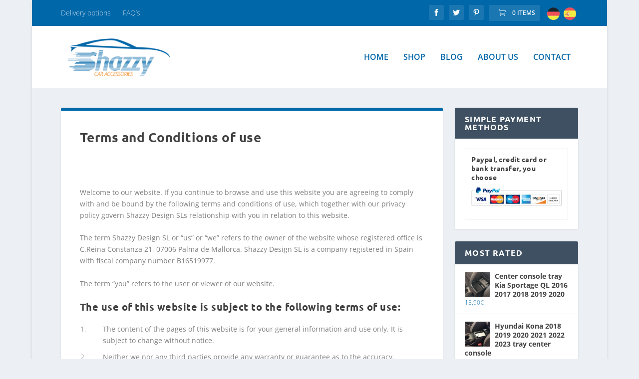

--- FILE ---
content_type: text/plain
request_url: https://www.google-analytics.com/j/collect?v=1&_v=j102&a=1398351357&t=pageview&_s=1&dl=https%3A%2F%2Fshazzycar.com%2Flegal-notice%2F&ul=en-us%40posix&dt=Terms%20and%20Conditions%20of%20use%20%7C%20ShazzyCar&sr=1280x720&vp=1280x720&_u=IEBAAEABAAAAACAAI~&jid=1922880172&gjid=1174907343&cid=1387584298.1769111336&tid=UA-98256374-1&_gid=2136423836.1769111336&_r=1&_slc=1&z=1819831672
body_size: -449
content:
2,cG-VZQ0GFMF7N